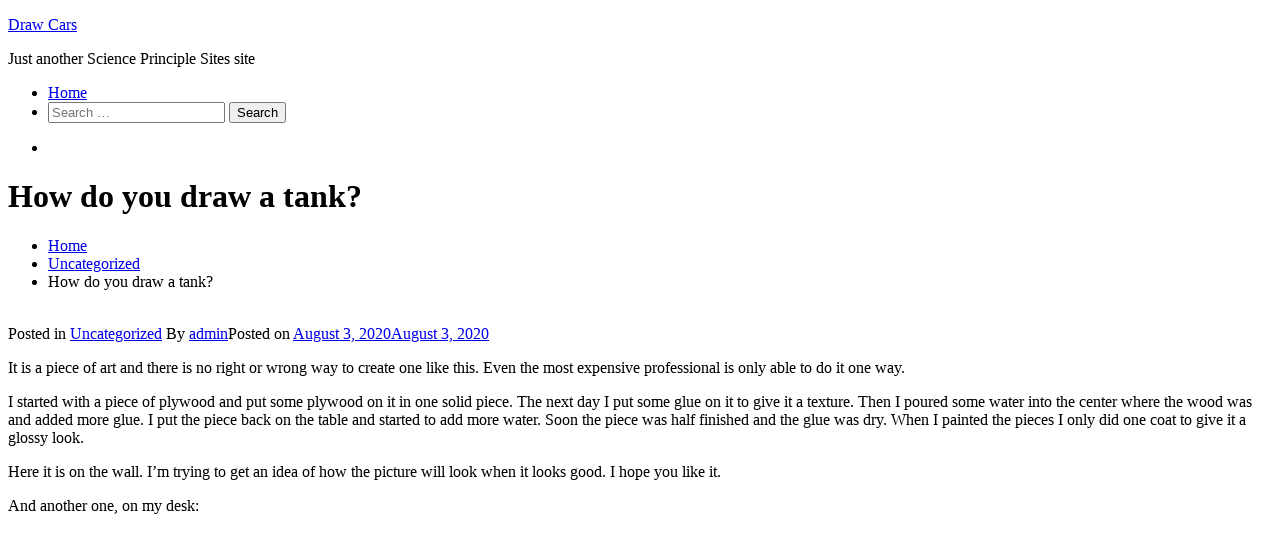

--- FILE ---
content_type: text/html
request_url: http://scienceprinciple.kozow.com/draw-cars/how-do-you-draw-a-tank/
body_size: 7519
content:
<!doctype html>
		<html lang="en-US">
		
	<head>

				<meta charset="UTF-8">
		<meta name="viewport" content="width=device-width, initial-scale=1">
		<link rel="profile" href="http://gmpg.org/xfn/11">
		
		<title>How do you draw a tank? &#8211; Draw Cars</title>
<link rel='dns-prefetch' href='//s.w.org' />
<link rel="alternate" type="application/rss+xml" title="Draw Cars &raquo; Feed" href="http://scienceprinciple.kozow.com/draw-cars/feed/" />
<link rel="alternate" type="application/rss+xml" title="Draw Cars &raquo; Comments Feed" href="http://scienceprinciple.kozow.com/draw-cars/comments/feed/" />
<link rel="alternate" type="application/rss+xml" title="Draw Cars &raquo; How do you draw a tank? Comments Feed" href="http://scienceprinciple.kozow.com/draw-cars/how-do-you-draw-a-tank/feed/" />
		<script type="text/javascript">
			window._wpemojiSettings = {"baseUrl":"https:\/\/s.w.org\/images\/core\/emoji\/12.0.0-1\/72x72\/","ext":".png","svgUrl":"https:\/\/s.w.org\/images\/core\/emoji\/12.0.0-1\/svg\/","svgExt":".svg","source":{"concatemoji":"http:\/\/scienceprinciple.kozow.com\/draw-cars\/wp-includes\/js\/wp-emoji-release.min.js?ver=5.4.2"}};
			/*! This file is auto-generated */
			!function(e,a,t){var r,n,o,i,p=a.createElement("canvas"),s=p.getContext&&p.getContext("2d");function c(e,t){var a=String.fromCharCode;s.clearRect(0,0,p.width,p.height),s.fillText(a.apply(this,e),0,0);var r=p.toDataURL();return s.clearRect(0,0,p.width,p.height),s.fillText(a.apply(this,t),0,0),r===p.toDataURL()}function l(e){if(!s||!s.fillText)return!1;switch(s.textBaseline="top",s.font="600 32px Arial",e){case"flag":return!c([127987,65039,8205,9895,65039],[127987,65039,8203,9895,65039])&&(!c([55356,56826,55356,56819],[55356,56826,8203,55356,56819])&&!c([55356,57332,56128,56423,56128,56418,56128,56421,56128,56430,56128,56423,56128,56447],[55356,57332,8203,56128,56423,8203,56128,56418,8203,56128,56421,8203,56128,56430,8203,56128,56423,8203,56128,56447]));case"emoji":return!c([55357,56424,55356,57342,8205,55358,56605,8205,55357,56424,55356,57340],[55357,56424,55356,57342,8203,55358,56605,8203,55357,56424,55356,57340])}return!1}function d(e){var t=a.createElement("script");t.src=e,t.defer=t.type="text/javascript",a.getElementsByTagName("head")[0].appendChild(t)}for(i=Array("flag","emoji"),t.supports={everything:!0,everythingExceptFlag:!0},o=0;o<i.length;o++)t.supports[i[o]]=l(i[o]),t.supports.everything=t.supports.everything&&t.supports[i[o]],"flag"!==i[o]&&(t.supports.everythingExceptFlag=t.supports.everythingExceptFlag&&t.supports[i[o]]);t.supports.everythingExceptFlag=t.supports.everythingExceptFlag&&!t.supports.flag,t.DOMReady=!1,t.readyCallback=function(){t.DOMReady=!0},t.supports.everything||(n=function(){t.readyCallback()},a.addEventListener?(a.addEventListener("DOMContentLoaded",n,!1),e.addEventListener("load",n,!1)):(e.attachEvent("onload",n),a.attachEvent("onreadystatechange",function(){"complete"===a.readyState&&t.readyCallback()})),(r=t.source||{}).concatemoji?d(r.concatemoji):r.wpemoji&&r.twemoji&&(d(r.twemoji),d(r.wpemoji)))}(window,document,window._wpemojiSettings);
		</script>
		<style type="text/css">
img.wp-smiley,
img.emoji {
	display: inline !important;
	border: none !important;
	box-shadow: none !important;
	height: 1em !important;
	width: 1em !important;
	margin: 0 .07em !important;
	vertical-align: -0.1em !important;
	background: none !important;
	padding: 0 !important;
}
</style>
	<link rel='stylesheet' id='wp-block-library-css'  href='https://c0.wp.com/c/5.4.2/wp-includes/css/dist/block-library/style.min.css' type='text/css' media='all' />
<style id='wp-block-library-inline-css' type='text/css'>
.has-text-align-justify{text-align:justify;}
</style>
<link rel='stylesheet' id='wp-block-library-theme-css'  href='https://c0.wp.com/c/5.4.2/wp-includes/css/dist/block-library/theme.min.css' type='text/css' media='all' />
<link rel='stylesheet' id='rt-tpg-css'  href='http://scienceprinciple.kozow.com/draw-cars/wp-content/plugins/the-post-grid/assets/css/thepostgrid.css?ver=2.3.3' type='text/css' media='all' />
<link rel='stylesheet' id='font-awesome-css'  href='http://scienceprinciple.kozow.com/draw-cars/wp-content/themes/zakra/assets/lib/font-awesome/css/font-awesome.min.css?ver=4.7.0' type='text/css' media='all' />
<link rel='stylesheet' id='zakra-style-css'  href='http://scienceprinciple.kozow.com/draw-cars/wp-content/themes/zakra/style.css?ver=5.4.2' type='text/css' media='all' />
<style id='zakra-style-inline-css' type='text/css'>
 { clip: rect(1px, 1px, 1px, 1px); height: 1px; position: absolute; overflow: hidden; width: 1px; }
</style>
<link rel='stylesheet' id='jetpack_css-css'  href='https://c0.wp.com/p/jetpack/8.7.1/css/jetpack.css' type='text/css' media='all' />
<link rel='https://api.w.org/' href='http://scienceprinciple.kozow.com/draw-cars/wp-json/' />
<link rel="EditURI" type="application/rsd+xml" title="RSD" href="http://scienceprinciple.kozow.com/draw-cars/xmlrpc.php?rsd" />
<link rel="wlwmanifest" type="application/wlwmanifest+xml" href="http://scienceprinciple.kozow.com/draw-cars/wp-includes/wlwmanifest.xml" /> 
<link rel='prev' title='What do I draw when I&#8217;m bored?' href='http://scienceprinciple.kozow.com/draw-cars/what-do-i-draw-when-im-bored/' />
<link rel='next' title='How do you draw a car sketch? &#8211; Why Are Cars Hard To Draw' href='http://scienceprinciple.kozow.com/draw-cars/how-do-you-draw-a-car-sketch-why-are-cars-hard-to-draw/' />
<meta name="generator" content="WordPress 5.4.2" />
<link rel="canonical" href="http://scienceprinciple.kozow.com/draw-cars/how-do-you-draw-a-tank/" />
<link rel='shortlink' href='http://scienceprinciple.kozow.com/draw-cars/?p=49' />
<link rel="alternate" type="application/json+oembed" href="http://scienceprinciple.kozow.com/draw-cars/wp-json/oembed/1.0/embed?url=http%3A%2F%2Fscienceprinciple.kozow.com%2Fdraw-cars%2Fhow-do-you-draw-a-tank%2F" />
<link rel="alternate" type="text/xml+oembed" href="http://scienceprinciple.kozow.com/draw-cars/wp-json/oembed/1.0/embed?url=http%3A%2F%2Fscienceprinciple.kozow.com%2Fdraw-cars%2Fhow-do-you-draw-a-tank%2F&#038;format=xml" />

<link rel='dns-prefetch' href='//i0.wp.com'/>
<link rel='dns-prefetch' href='//i1.wp.com'/>
<link rel='dns-prefetch' href='//i2.wp.com'/>
<link rel='dns-prefetch' href='//c0.wp.com'/>
<style type='text/css'>img#wpstats{display:none}</style><link rel="pingback" href="http://scienceprinciple.kozow.com/draw-cars/xmlrpc.php">		<style id="background-color-css">
			body.custom-background #page { background-color: # }
		</style>
					<style type="text/css">
				/* If html does not have either class, do not show lazy loaded images. */
				html:not( .jetpack-lazy-images-js-enabled ):not( .js ) .jetpack-lazy-image {
					display: none;
				}
			</style>
			<script>
				document.documentElement.classList.add(
					'jetpack-lazy-images-js-enabled'
				);
			</script>
		
	</head>

<body class="post-template-default single single-post postid-49 single-format-standard wp-embed-responsive tg-site-layout--right tg-container--wide has-page-header has-breadcrumbs">


<div id="page" class="site tg-site">
				<a class="skip-link screen-reader-text" href="#content">Skip to content</a>
		

	<header id="masthead" class="site-header tg-site-header tg-site-header--left">

		


	<div class="tg-site-header-bottom">
	<div class="tg-header-container tg-container tg-container--flex tg-container--flex-center tg-container--flex-space-between">

		
		<div class="site-branding">
						<div class="site-info-wrap">
									<p class="site-title">
						<a href="http://scienceprinciple.kozow.com/draw-cars/" rel="home">Draw Cars</a>
					</p>
										<p class="site-description">Just another Science Principle Sites site</p>
							</div>

		</div><!-- .site-branding -->
				<nav id="site-navigation" class="main-navigation tg-primary-menu tg-primary-menu--style-underline">
				<div class="menu"><ul id="primary-menu" class="menu-primary"><li id="menu-item-5" class="home menu-item menu-item-type-custom menu-item-object-custom menu-item-5"><a href="http://scienceprinciple.kozow.com/">Home</a></li>
<li class="menu-item tg-menu-item tg-menu-item-search"><a><i class="tg-icon tg-icon-search"></i></a><form role="search" method="get" class="search-form" action="http://scienceprinciple.kozow.com/draw-cars/">
				<label>
					<span class="screen-reader-text">Search for:</span>
					<input type="search" class="search-field" placeholder="Search &hellip;" value="" name="s" />
				</label>
				<input type="submit" class="search-submit" value="Search" />
			</form></li><!-- /.tg-header-search --></ul></div>		</nav><!-- #site-navigation -->
				<nav id="header-action" class="tg-header-action">
			<ul class="tg-header-action-list">

				<li class="tg-header-action__item tg-mobile-toggle" >
										<i class="tg-icon tg-icon-bars"></i>
				</li>
				<!-- /.tg-mobile-toggle -->
			</ul>
			<!-- /.zakra-header-action-list -->
		</nav><!-- #header-action -->
				
	</div>
	<!-- /.tg-container -->
	</div>
	<!-- /.tg-site-header-bottom -->
		
	</header><!-- #masthead -->
		
	<main id="main" class="site-main">
		
		<header class="tg-page-header tg-page-header--left">
			<div class="tg-container tg-container--flex tg-container--flex-center tg-container--flex-space-between">
				<h1 class="tg-page-header__title">How do you draw a tank?</h1>
				<nav role="navigation" aria-label="Breadcrumbs" class="breadcrumb-trail breadcrumbs" itemprop="breadcrumb"><ul class="trail-items" itemscope itemtype="http://schema.org/BreadcrumbList"><meta name="numberOfItems" content="3" /><meta name="itemListOrder" content="Ascending" /><li itemprop="itemListElement" itemscope itemtype="http://schema.org/ListItem" class="trail-item"><a href="http://scienceprinciple.kozow.com/draw-cars/" rel="home" itemprop="item"><span itemprop="name">Home</span></a><meta itemprop="position" content="1" /></li><li itemprop="itemListElement" itemscope itemtype="http://schema.org/ListItem" class="trail-item"><a href="http://scienceprinciple.kozow.com/draw-cars/category/uncategorized/" itemprop="item"><span itemprop="name">Uncategorized</span></a><meta itemprop="position" content="2" /></li><li class="trail-item trail-end"><span>How do you draw a tank?</span></li></ul></nav>			</div>
		</header>
		<!-- /.page-header -->
				<div id="content" class="site-content">
			<div class="tg-container tg-container--flex tg-container--flex-space-between">
		
	<div id="primary" class="content-area">
		
		
<article id="post-49" class="tg-meta-style-one post-49 post type-post status-publish format-standard has-post-thumbnail hentry category-uncategorized zakra-single-article zakra-article-post">
	
	
			<div class="post-thumbnail">
				<img width="240" height="306" src="http://scienceprinciple.kozow.com/draw-cars/wp-content/uploads/sites/6/2020/08/500_F_116684323_2YNkFk4CYZ4NR2gX7P8z7kXslJgu22Bu.jpg" class="attachment-post-thumbnail size-post-thumbnail wp-post-image jetpack-lazy-image" alt="" data-lazy-src="http://scienceprinciple.kozow.com/draw-cars/wp-content/uploads/sites/6/2020/08/500_F_116684323_2YNkFk4CYZ4NR2gX7P8z7kXslJgu22Bu.jpg?is-pending-load=1" srcset="[data-uri]" />			</div><!-- .post-thumbnail -->

					<header class="entry-header">
				
			</header><!-- .entry-header -->

					<div class="entry-meta">
				<span class="cat-links">Posted in <a href="http://scienceprinciple.kozow.com/draw-cars/category/uncategorized/" rel="category tag">Uncategorized</a></span><span class="byline"> By <span class="author vcard"><a class="url fn n" href="http://scienceprinciple.kozow.com/draw-cars/author/admin/">admin</a></span></span><span class="posted-on">Posted on <a href="http://scienceprinciple.kozow.com/draw-cars/how-do-you-draw-a-tank/" rel="bookmark"><time class="entry-date published" datetime="2020-08-03T14:16:02+00:00">August 3, 2020</time><time class="updated" datetime="2020-08-03T14:16:11+00:00">August 3, 2020</time></a></span>			</div><!-- .entry-meta -->

					<div class="entry-content">
				<p>It is a piece of art and there is no right or wrong way to create one like this. Even the most expensive professional is only able to do it one way.</p>
<p>I started with a piece of plywood and put some plywood on it in one solid piece. The next day I put some glue on it to give it a texture. Then I poured some water into the center where the wood was and added more glue. I put the piece back on the table and started to add more water. Soon the piece was half finished and the glue was dry. When I painted the pieces I only did one coat to give it a glossy look.</p>
<p>Here it is on the wall. I&#8217;m trying to get an idea of how the picture will look when it looks good. I hope you like it.</p>
<p>And another one, on my desk:</p>
<p><iframe width="640" height="360" src="//www.youtube.com/embed/nb4clWuff9Q" frameborder="0" allowfullscreen title="How to Draw Simple Car Step by Step Learn Easy Drawing a Car with draw easy (c)" style="float:#vleft left;padding:#vright 10px 0px 10px 10px;border:0px;"></iframe><br />
I am planning on buying some other pieces of wood <a href="http://www.blogrollcenter.com/index.php?a=search&#038;q=and">and</a> add them on top. Maybe add the tank to one more piece. It is fun and educational in that way, to see different aspects of how wood is made.</p>
<p>1</p>
<p>2</p>
<p>3 I have my first batch of new content on this map. This time, your help is very welcome.</p>
<p>4</p>
<p>5 I have the new maps for the last 3 months already. Here you get some new stuff of them.</p>
<p>6</p>
<p>7 A lot of new stuff will also arrive in the future.</p>
<p>8</p>
<p>9 What you will find here will only appear in my future content.</p>
<p>10</p>
<p>11 The new stuff are the following:</p>
<p>12</p>
<p>13 1. More walls 1 more floor</p>
<p>14 2. More turrets 2 more weapons rooms</p>
<p>15 3. 2 more spawn areas 3 more spawn areas</p>
<p>16 6. 1 more room 6 more room</p>
<p>17</p>
<p>18</p>
<p>19</p>
<p>20</p>
<p>21</p>
<p>22</p>
<p>23</p>
<p>24</p>
<p>25</p>
<p>26</p>
<p>27</p>
<p>28</p>
<p>29</p>
<p>30</p>
<p>31</p>
<p>32</p>
<p>33</p>
<p>34</p>
<p>35</p>
<p>36</p>
<p>37</p>
<p>38</p>
<p>39</p>
<p>40</p>
<p>41</p>
<p>42</p>
<p>43</p>
<p>44</p>
<p>45</p>
<p>46</p>
<p>47</p>
<p>48</p>
<p>49</p>
<p>50</p>
<p>51</p>
<p>52</p>
<p>53</p>
<p>54</p>
<p>55</p>
<p>56</p>
<p>57</p>
<p>58</p>
<p>59</p>
<p>60</p>
<p>61</p>
<div class="extra-hatom"><span class="entry-title">How do you draw a tank?</span></div>			</div><!-- .entry-content -->

		
	</article><!-- #post-49 -->


	<nav class="navigation post-navigation" role="navigation" aria-label="Posts">
		<h2 class="screen-reader-text">Post navigation</h2>
		<div class="nav-links"><div class="nav-previous"><a href="http://scienceprinciple.kozow.com/draw-cars/what-do-i-draw-when-im-bored/" rel="prev">What do I draw when I&#8217;m bored?</a></div><div class="nav-next"><a href="http://scienceprinciple.kozow.com/draw-cars/how-do-you-draw-a-car-sketch-why-are-cars-hard-to-draw/" rel="next">How do you draw a car sketch? &#8211; Why Are Cars Hard To Draw</a></div></div>
	</nav>
			</div><!-- #primary -->


<aside id="secondary" class="tg-site-sidebar widget-area ">
	<section id="search-2" class="widget widget_search"><form role="search" method="get" class="search-form" action="http://scienceprinciple.kozow.com/draw-cars/">
				<label>
					<span class="screen-reader-text">Search for:</span>
					<input type="search" class="search-field" placeholder="Search &hellip;" value="" name="s" />
				</label>
				<input type="submit" class="search-submit" value="Search" />
			</form></section>		<section id="recent-posts-2" class="widget widget_recent_entries">		<h2 class="widget-title">Recent Posts</h2>		<ul>
											<li>
					<a href="http://scienceprinciple.kozow.com/draw-cars/how-do-you-draw-a-car-from-the-front-how-to-draw-cars-with-solidworks-student-license/">How do you draw a car from the front? &#8211; How To Draw Cars With Solidworks Student License</a>
									</li>
											<li>
					<a href="http://scienceprinciple.kozow.com/draw-cars/how-do-you-draw-franklin-the-turtle-how-to-draw-cars-3-tim-timtv/">How do you draw Franklin the turtle? &#8211; How To Draw Cars 3 Tim Timtv</a>
									</li>
											<li>
					<a href="http://scienceprinciple.kozow.com/draw-cars/how-do-you-draw-a-llama-for-kids-how-to-draw-cars-step-by-step-video-nkotb-tour/">How do you draw a llama for kids? &#8211; How To Draw Cars Step By Step Video Nkotb Tour</a>
									</li>
											<li>
					<a href="http://scienceprinciple.kozow.com/draw-cars/how-do-you-draw-a-fish-why-are-cars-hard-to-draw/">How do you draw a fish? &#8211; Why Are Cars Hard To Draw</a>
									</li>
											<li>
					<a href="http://scienceprinciple.kozow.com/draw-cars/how-do-you-draw-a-girl-easy-cars-to-draw-step-by-step/">How do you draw a girl easy? &#8211; Cars To Draw Step By Step</a>
									</li>
					</ul>
		</section><section id="archives-2" class="widget widget_archive"><h2 class="widget-title">Archives</h2>		<ul>
				<li><a href='http://scienceprinciple.kozow.com/draw-cars/2020/12/'>December 2020</a></li>
	<li><a href='http://scienceprinciple.kozow.com/draw-cars/2020/11/'>November 2020</a></li>
	<li><a href='http://scienceprinciple.kozow.com/draw-cars/2020/10/'>October 2020</a></li>
	<li><a href='http://scienceprinciple.kozow.com/draw-cars/2020/09/'>September 2020</a></li>
	<li><a href='http://scienceprinciple.kozow.com/draw-cars/2020/08/'>August 2020</a></li>
	<li><a href='http://scienceprinciple.kozow.com/draw-cars/2020/07/'>July 2020</a></li>
		</ul>
			</section><section id="blogs-2" class="widget widget_categories"><h2 class="widget-title">Categories</h2>		<ul>
							<li class="cat-item cat-item-1"><a href="/">Science Principle</a></li>
								<li class="cat-item cat-item-2"><a href="/learn-photo-editing/">Learn Photo Editing</a></li>
								<li class="cat-item cat-item-3"><a href="/photos-videos-make-money/">Photos Videos Make Money</a></li>
								<li class="cat-item cat-item-4"><a href="/pet-business-guide/">Pet Business Guide</a></li>
								<li class="cat-item cat-item-5"><a href="/horse-racing-tips/">Horse Racing Tips</a></li>
								<li class="cat-item cat-item-6"><a href="/draw-cars/">Draw Cars</a></li>
								<li class="cat-item cat-item-7"><a href="/spray-paint-art/">Spray Paint Art</a></li>
						</ul>
			</section></aside><!-- #secondary -->

			</div>
		<!-- /.tg-container-->
		</div>
		<!-- /#content-->
				</main><!-- /#main -->
		
			<footer id="colophon" class="site-footer tg-site-footer ">
		
		
		<div class="tg-site-footer-widgets">
			<div class="tg-container">
							</div><!-- /.tg-container-->
		</div><!-- /.tg-site-footer-widgets -->

		
		
		<div class="tg-site-footer-bar tg-site-footer-bar--center">
			<div class="tg-container tg-container--flex tg-container--flex-top">
				<div class="tg-site-footer-section-1">

					Copyright &copy; 2022 <a href="http://scienceprinciple.kozow.com/draw-cars/" title="Draw Cars">Draw Cars</a>. Theme: <a href="https://zakratheme.com/" target="_blank" title="Zakra" rel="author">Zakra</a> By ThemeGrill.
				</div>
				<!-- /.tg-site-footer-section-1 -->

				<div class="tg-site-footer-section-2">

					
				</div>
				<!-- /.tg-site-footer-section-2 -->
			</div>
			<!-- /.tg-container-->
		</div>
		<!-- /.tg-site-footer-bar -->

		
			</footer><!-- #colophon -->
		
		</div><!-- #page -->
				<nav id="mobile-navigation" class="tg-mobile-navigation"
			>

			<div class="menu-menu-container"><ul id="mobile-primary-menu" class="menu"><li class="home menu-item menu-item-type-custom menu-item-object-custom menu-item-5"><a href="http://scienceprinciple.kozow.com/">Home</a></li>
<li class="menu-item tg-menu-item tg-menu-item-search"><a><i class="tg-icon tg-icon-search"></i></a><form role="search" method="get" class="search-form" action="http://scienceprinciple.kozow.com/draw-cars/">
				<label>
					<span class="screen-reader-text">Search for:</span>
					<input type="search" class="search-field" placeholder="Search &hellip;" value="" name="s" />
				</label>
				<input type="submit" class="search-submit" value="Search" />
			</form></li><!-- /.tg-header-search --></ul></div>
		</nav><!-- /#mobile-navigation-->
		
		<a href="#" id="tg-scroll-to-top" class="tg-scroll-to-top">
			<i class="tg-icon tg-icon-arrow-up"><span
						class="screen-reader-text">Scroll to top</span></i>
		</a>

		<div class="tg-overlay-wrapper"></div>
		
<script type='text/javascript' src='https://c0.wp.com/p/jetpack/8.7.1/_inc/build/photon/photon.min.js'></script>
<script type='text/javascript' src='http://scienceprinciple.kozow.com/draw-cars/wp-content/themes/zakra/assets/js/navigation.min.js?ver=20151215'></script>
<script type='text/javascript' src='http://scienceprinciple.kozow.com/draw-cars/wp-content/themes/zakra/assets/js/skip-link-focus-fix.min.js?ver=20151215'></script>
<script type='text/javascript' src='http://scienceprinciple.kozow.com/draw-cars/wp-content/themes/zakra/assets/js/zakra-custom.min.js?ver=5.4.2'></script>
<script type='text/javascript' src='https://c0.wp.com/p/jetpack/8.7.1/_inc/build/lazy-images/js/lazy-images.min.js'></script>
<script type='text/javascript' src='https://c0.wp.com/c/5.4.2/wp-includes/js/wp-embed.min.js'></script>
<script type='text/javascript' src='https://stats.wp.com/e-202225.js' async='async' defer='defer'></script>
<script type='text/javascript'>
	_stq = window._stq || [];
	_stq.push([ 'view', {v:'ext',j:'1:8.7.1',blog:'181014695',post:'49',tz:'0',srv:'scienceprinciple.kozow.com'} ]);
	_stq.push([ 'clickTrackerInit', '181014695', '49' ]);
</script>
<!-- Default Statcounter code for Scienceprinciple.kozow.com
http://scienceprinciple.kozow.com/ -->
<script type="text/javascript">
var sc_project=12362179; 
var sc_invisible=1; 
var sc_security="ab1c6dda"; 
var sc_https=1; 
</script>
<script type="text/javascript"
src="https://www.statcounter.com/counter/counter.js"
async></script>
<noscript><div class="statcounter"><a title="Web Analytics"
href="https://statcounter.com/" target="_blank"><img
class="statcounter"
src="https://c.statcounter.com/12362179/0/ab1c6dda/1/"
alt="Web Analytics"></a></div></noscript>
<!-- End of Statcounter Code -->
</body>
</html>

<!-- Performance optimized by Redis Object Cache. Learn more: https://wprediscache.com -->

<!-- Dynamic page generated in 2.089 seconds. -->
<!-- Cached page generated by WP-Super-Cache on 2022-06-25 14:22:27 -->

<!-- super cache -->